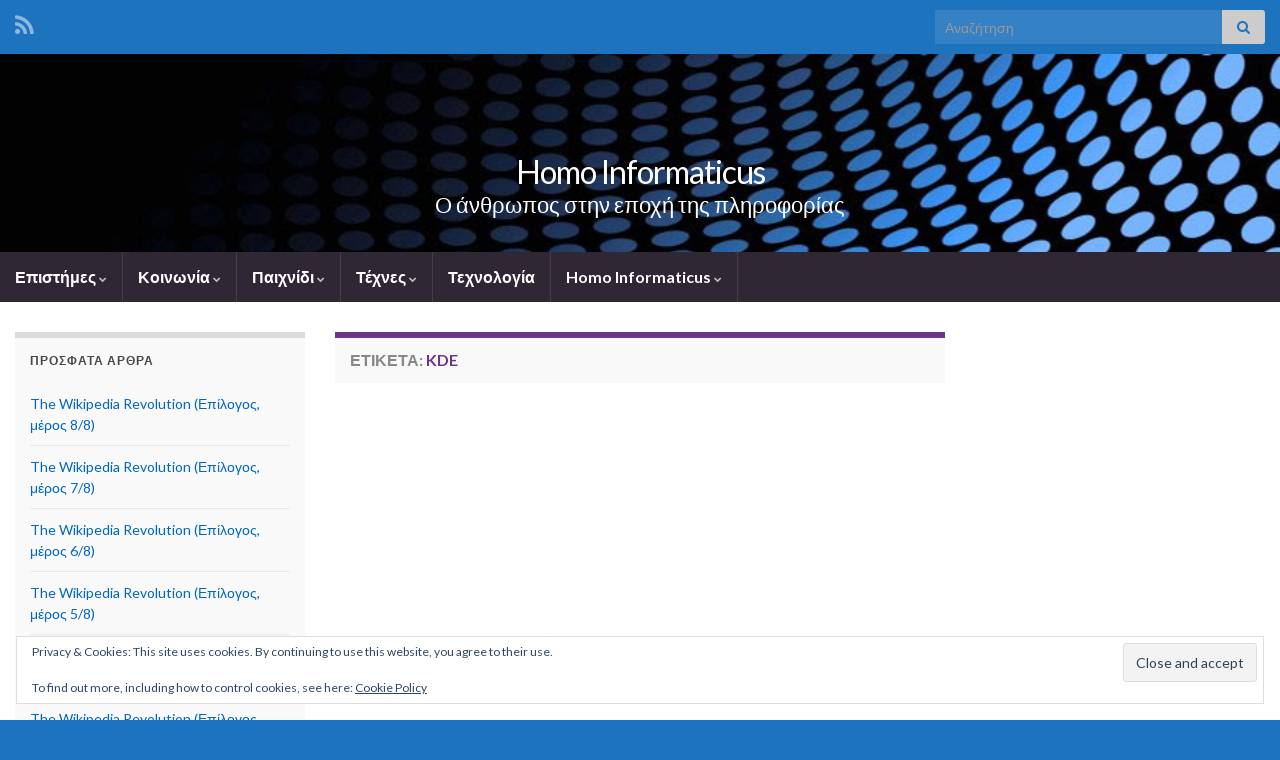

--- FILE ---
content_type: text/html; charset=UTF-8
request_url: https://homoinformaticus.eu/tag/kde/
body_size: 15678
content:
<!DOCTYPE html><!--[if IE 7]>
<html class="ie ie7" lang="el">
<![endif]-->
<!--[if IE 8]>
<html class="ie ie8" lang="el">
<![endif]-->
<!--[if !(IE 7) & !(IE 8)]><!-->
<html lang="el">
<!--<![endif]-->
    <head>
        <meta charset="UTF-8">
        <meta http-equiv="X-UA-Compatible" content="IE=edge">
        <meta name="viewport" content="width=device-width, initial-scale=1">
        <title>KDE &#8211; Homo Informaticus</title>
<meta name='robots' content='max-image-preview:large' />
<link rel='dns-prefetch' href='//secure.gravatar.com' />
<link rel='dns-prefetch' href='//stats.wp.com' />
<link rel='dns-prefetch' href='//v0.wordpress.com' />
<link rel='dns-prefetch' href='//jetpack.wordpress.com' />
<link rel='dns-prefetch' href='//s0.wp.com' />
<link rel='dns-prefetch' href='//public-api.wordpress.com' />
<link rel='dns-prefetch' href='//0.gravatar.com' />
<link rel='dns-prefetch' href='//1.gravatar.com' />
<link rel='dns-prefetch' href='//2.gravatar.com' />
<link rel='dns-prefetch' href='//widgets.wp.com' />
<link rel='preconnect' href='//c0.wp.com' />
<link rel="alternate" type="application/rss+xml" title="Ροή RSS &raquo; Homo Informaticus" href="https://homoinformaticus.eu/feed/" />
<link rel="alternate" type="application/rss+xml" title="Ροή Σχολίων &raquo; Homo Informaticus" href="https://homoinformaticus.eu/comments/feed/" />
<link rel="alternate" type="application/rss+xml" title="Ετικέτα ροής Homo Informaticus &raquo; KDE" href="https://homoinformaticus.eu/tag/kde/feed/" />
<style id='wp-img-auto-sizes-contain-inline-css' type='text/css'>
img:is([sizes=auto i],[sizes^="auto," i]){contain-intrinsic-size:3000px 1500px}
/*# sourceURL=wp-img-auto-sizes-contain-inline-css */
</style>
<style id='wp-emoji-styles-inline-css' type='text/css'>

	img.wp-smiley, img.emoji {
		display: inline !important;
		border: none !important;
		box-shadow: none !important;
		height: 1em !important;
		width: 1em !important;
		margin: 0 0.07em !important;
		vertical-align: -0.1em !important;
		background: none !important;
		padding: 0 !important;
	}
/*# sourceURL=wp-emoji-styles-inline-css */
</style>
<style id='wp-block-library-inline-css' type='text/css'>
:root{--wp-block-synced-color:#7a00df;--wp-block-synced-color--rgb:122,0,223;--wp-bound-block-color:var(--wp-block-synced-color);--wp-editor-canvas-background:#ddd;--wp-admin-theme-color:#007cba;--wp-admin-theme-color--rgb:0,124,186;--wp-admin-theme-color-darker-10:#006ba1;--wp-admin-theme-color-darker-10--rgb:0,107,160.5;--wp-admin-theme-color-darker-20:#005a87;--wp-admin-theme-color-darker-20--rgb:0,90,135;--wp-admin-border-width-focus:2px}@media (min-resolution:192dpi){:root{--wp-admin-border-width-focus:1.5px}}.wp-element-button{cursor:pointer}:root .has-very-light-gray-background-color{background-color:#eee}:root .has-very-dark-gray-background-color{background-color:#313131}:root .has-very-light-gray-color{color:#eee}:root .has-very-dark-gray-color{color:#313131}:root .has-vivid-green-cyan-to-vivid-cyan-blue-gradient-background{background:linear-gradient(135deg,#00d084,#0693e3)}:root .has-purple-crush-gradient-background{background:linear-gradient(135deg,#34e2e4,#4721fb 50%,#ab1dfe)}:root .has-hazy-dawn-gradient-background{background:linear-gradient(135deg,#faaca8,#dad0ec)}:root .has-subdued-olive-gradient-background{background:linear-gradient(135deg,#fafae1,#67a671)}:root .has-atomic-cream-gradient-background{background:linear-gradient(135deg,#fdd79a,#004a59)}:root .has-nightshade-gradient-background{background:linear-gradient(135deg,#330968,#31cdcf)}:root .has-midnight-gradient-background{background:linear-gradient(135deg,#020381,#2874fc)}:root{--wp--preset--font-size--normal:16px;--wp--preset--font-size--huge:42px}.has-regular-font-size{font-size:1em}.has-larger-font-size{font-size:2.625em}.has-normal-font-size{font-size:var(--wp--preset--font-size--normal)}.has-huge-font-size{font-size:var(--wp--preset--font-size--huge)}.has-text-align-center{text-align:center}.has-text-align-left{text-align:left}.has-text-align-right{text-align:right}.has-fit-text{white-space:nowrap!important}#end-resizable-editor-section{display:none}.aligncenter{clear:both}.items-justified-left{justify-content:flex-start}.items-justified-center{justify-content:center}.items-justified-right{justify-content:flex-end}.items-justified-space-between{justify-content:space-between}.screen-reader-text{border:0;clip-path:inset(50%);height:1px;margin:-1px;overflow:hidden;padding:0;position:absolute;width:1px;word-wrap:normal!important}.screen-reader-text:focus{background-color:#ddd;clip-path:none;color:#444;display:block;font-size:1em;height:auto;left:5px;line-height:normal;padding:15px 23px 14px;text-decoration:none;top:5px;width:auto;z-index:100000}html :where(.has-border-color){border-style:solid}html :where([style*=border-top-color]){border-top-style:solid}html :where([style*=border-right-color]){border-right-style:solid}html :where([style*=border-bottom-color]){border-bottom-style:solid}html :where([style*=border-left-color]){border-left-style:solid}html :where([style*=border-width]){border-style:solid}html :where([style*=border-top-width]){border-top-style:solid}html :where([style*=border-right-width]){border-right-style:solid}html :where([style*=border-bottom-width]){border-bottom-style:solid}html :where([style*=border-left-width]){border-left-style:solid}html :where(img[class*=wp-image-]){height:auto;max-width:100%}:where(figure){margin:0 0 1em}html :where(.is-position-sticky){--wp-admin--admin-bar--position-offset:var(--wp-admin--admin-bar--height,0px)}@media screen and (max-width:600px){html :where(.is-position-sticky){--wp-admin--admin-bar--position-offset:0px}}

/*# sourceURL=wp-block-library-inline-css */
</style><style id='global-styles-inline-css' type='text/css'>
:root{--wp--preset--aspect-ratio--square: 1;--wp--preset--aspect-ratio--4-3: 4/3;--wp--preset--aspect-ratio--3-4: 3/4;--wp--preset--aspect-ratio--3-2: 3/2;--wp--preset--aspect-ratio--2-3: 2/3;--wp--preset--aspect-ratio--16-9: 16/9;--wp--preset--aspect-ratio--9-16: 9/16;--wp--preset--color--black: #000000;--wp--preset--color--cyan-bluish-gray: #abb8c3;--wp--preset--color--white: #ffffff;--wp--preset--color--pale-pink: #f78da7;--wp--preset--color--vivid-red: #cf2e2e;--wp--preset--color--luminous-vivid-orange: #ff6900;--wp--preset--color--luminous-vivid-amber: #fcb900;--wp--preset--color--light-green-cyan: #7bdcb5;--wp--preset--color--vivid-green-cyan: #00d084;--wp--preset--color--pale-cyan-blue: #8ed1fc;--wp--preset--color--vivid-cyan-blue: #0693e3;--wp--preset--color--vivid-purple: #9b51e0;--wp--preset--gradient--vivid-cyan-blue-to-vivid-purple: linear-gradient(135deg,rgb(6,147,227) 0%,rgb(155,81,224) 100%);--wp--preset--gradient--light-green-cyan-to-vivid-green-cyan: linear-gradient(135deg,rgb(122,220,180) 0%,rgb(0,208,130) 100%);--wp--preset--gradient--luminous-vivid-amber-to-luminous-vivid-orange: linear-gradient(135deg,rgb(252,185,0) 0%,rgb(255,105,0) 100%);--wp--preset--gradient--luminous-vivid-orange-to-vivid-red: linear-gradient(135deg,rgb(255,105,0) 0%,rgb(207,46,46) 100%);--wp--preset--gradient--very-light-gray-to-cyan-bluish-gray: linear-gradient(135deg,rgb(238,238,238) 0%,rgb(169,184,195) 100%);--wp--preset--gradient--cool-to-warm-spectrum: linear-gradient(135deg,rgb(74,234,220) 0%,rgb(151,120,209) 20%,rgb(207,42,186) 40%,rgb(238,44,130) 60%,rgb(251,105,98) 80%,rgb(254,248,76) 100%);--wp--preset--gradient--blush-light-purple: linear-gradient(135deg,rgb(255,206,236) 0%,rgb(152,150,240) 100%);--wp--preset--gradient--blush-bordeaux: linear-gradient(135deg,rgb(254,205,165) 0%,rgb(254,45,45) 50%,rgb(107,0,62) 100%);--wp--preset--gradient--luminous-dusk: linear-gradient(135deg,rgb(255,203,112) 0%,rgb(199,81,192) 50%,rgb(65,88,208) 100%);--wp--preset--gradient--pale-ocean: linear-gradient(135deg,rgb(255,245,203) 0%,rgb(182,227,212) 50%,rgb(51,167,181) 100%);--wp--preset--gradient--electric-grass: linear-gradient(135deg,rgb(202,248,128) 0%,rgb(113,206,126) 100%);--wp--preset--gradient--midnight: linear-gradient(135deg,rgb(2,3,129) 0%,rgb(40,116,252) 100%);--wp--preset--font-size--small: 14px;--wp--preset--font-size--medium: 20px;--wp--preset--font-size--large: 20px;--wp--preset--font-size--x-large: 42px;--wp--preset--font-size--tiny: 10px;--wp--preset--font-size--regular: 16px;--wp--preset--font-size--larger: 26px;--wp--preset--spacing--20: 0.44rem;--wp--preset--spacing--30: 0.67rem;--wp--preset--spacing--40: 1rem;--wp--preset--spacing--50: 1.5rem;--wp--preset--spacing--60: 2.25rem;--wp--preset--spacing--70: 3.38rem;--wp--preset--spacing--80: 5.06rem;--wp--preset--shadow--natural: 6px 6px 9px rgba(0, 0, 0, 0.2);--wp--preset--shadow--deep: 12px 12px 50px rgba(0, 0, 0, 0.4);--wp--preset--shadow--sharp: 6px 6px 0px rgba(0, 0, 0, 0.2);--wp--preset--shadow--outlined: 6px 6px 0px -3px rgb(255, 255, 255), 6px 6px rgb(0, 0, 0);--wp--preset--shadow--crisp: 6px 6px 0px rgb(0, 0, 0);}:where(.is-layout-flex){gap: 0.5em;}:where(.is-layout-grid){gap: 0.5em;}body .is-layout-flex{display: flex;}.is-layout-flex{flex-wrap: wrap;align-items: center;}.is-layout-flex > :is(*, div){margin: 0;}body .is-layout-grid{display: grid;}.is-layout-grid > :is(*, div){margin: 0;}:where(.wp-block-columns.is-layout-flex){gap: 2em;}:where(.wp-block-columns.is-layout-grid){gap: 2em;}:where(.wp-block-post-template.is-layout-flex){gap: 1.25em;}:where(.wp-block-post-template.is-layout-grid){gap: 1.25em;}.has-black-color{color: var(--wp--preset--color--black) !important;}.has-cyan-bluish-gray-color{color: var(--wp--preset--color--cyan-bluish-gray) !important;}.has-white-color{color: var(--wp--preset--color--white) !important;}.has-pale-pink-color{color: var(--wp--preset--color--pale-pink) !important;}.has-vivid-red-color{color: var(--wp--preset--color--vivid-red) !important;}.has-luminous-vivid-orange-color{color: var(--wp--preset--color--luminous-vivid-orange) !important;}.has-luminous-vivid-amber-color{color: var(--wp--preset--color--luminous-vivid-amber) !important;}.has-light-green-cyan-color{color: var(--wp--preset--color--light-green-cyan) !important;}.has-vivid-green-cyan-color{color: var(--wp--preset--color--vivid-green-cyan) !important;}.has-pale-cyan-blue-color{color: var(--wp--preset--color--pale-cyan-blue) !important;}.has-vivid-cyan-blue-color{color: var(--wp--preset--color--vivid-cyan-blue) !important;}.has-vivid-purple-color{color: var(--wp--preset--color--vivid-purple) !important;}.has-black-background-color{background-color: var(--wp--preset--color--black) !important;}.has-cyan-bluish-gray-background-color{background-color: var(--wp--preset--color--cyan-bluish-gray) !important;}.has-white-background-color{background-color: var(--wp--preset--color--white) !important;}.has-pale-pink-background-color{background-color: var(--wp--preset--color--pale-pink) !important;}.has-vivid-red-background-color{background-color: var(--wp--preset--color--vivid-red) !important;}.has-luminous-vivid-orange-background-color{background-color: var(--wp--preset--color--luminous-vivid-orange) !important;}.has-luminous-vivid-amber-background-color{background-color: var(--wp--preset--color--luminous-vivid-amber) !important;}.has-light-green-cyan-background-color{background-color: var(--wp--preset--color--light-green-cyan) !important;}.has-vivid-green-cyan-background-color{background-color: var(--wp--preset--color--vivid-green-cyan) !important;}.has-pale-cyan-blue-background-color{background-color: var(--wp--preset--color--pale-cyan-blue) !important;}.has-vivid-cyan-blue-background-color{background-color: var(--wp--preset--color--vivid-cyan-blue) !important;}.has-vivid-purple-background-color{background-color: var(--wp--preset--color--vivid-purple) !important;}.has-black-border-color{border-color: var(--wp--preset--color--black) !important;}.has-cyan-bluish-gray-border-color{border-color: var(--wp--preset--color--cyan-bluish-gray) !important;}.has-white-border-color{border-color: var(--wp--preset--color--white) !important;}.has-pale-pink-border-color{border-color: var(--wp--preset--color--pale-pink) !important;}.has-vivid-red-border-color{border-color: var(--wp--preset--color--vivid-red) !important;}.has-luminous-vivid-orange-border-color{border-color: var(--wp--preset--color--luminous-vivid-orange) !important;}.has-luminous-vivid-amber-border-color{border-color: var(--wp--preset--color--luminous-vivid-amber) !important;}.has-light-green-cyan-border-color{border-color: var(--wp--preset--color--light-green-cyan) !important;}.has-vivid-green-cyan-border-color{border-color: var(--wp--preset--color--vivid-green-cyan) !important;}.has-pale-cyan-blue-border-color{border-color: var(--wp--preset--color--pale-cyan-blue) !important;}.has-vivid-cyan-blue-border-color{border-color: var(--wp--preset--color--vivid-cyan-blue) !important;}.has-vivid-purple-border-color{border-color: var(--wp--preset--color--vivid-purple) !important;}.has-vivid-cyan-blue-to-vivid-purple-gradient-background{background: var(--wp--preset--gradient--vivid-cyan-blue-to-vivid-purple) !important;}.has-light-green-cyan-to-vivid-green-cyan-gradient-background{background: var(--wp--preset--gradient--light-green-cyan-to-vivid-green-cyan) !important;}.has-luminous-vivid-amber-to-luminous-vivid-orange-gradient-background{background: var(--wp--preset--gradient--luminous-vivid-amber-to-luminous-vivid-orange) !important;}.has-luminous-vivid-orange-to-vivid-red-gradient-background{background: var(--wp--preset--gradient--luminous-vivid-orange-to-vivid-red) !important;}.has-very-light-gray-to-cyan-bluish-gray-gradient-background{background: var(--wp--preset--gradient--very-light-gray-to-cyan-bluish-gray) !important;}.has-cool-to-warm-spectrum-gradient-background{background: var(--wp--preset--gradient--cool-to-warm-spectrum) !important;}.has-blush-light-purple-gradient-background{background: var(--wp--preset--gradient--blush-light-purple) !important;}.has-blush-bordeaux-gradient-background{background: var(--wp--preset--gradient--blush-bordeaux) !important;}.has-luminous-dusk-gradient-background{background: var(--wp--preset--gradient--luminous-dusk) !important;}.has-pale-ocean-gradient-background{background: var(--wp--preset--gradient--pale-ocean) !important;}.has-electric-grass-gradient-background{background: var(--wp--preset--gradient--electric-grass) !important;}.has-midnight-gradient-background{background: var(--wp--preset--gradient--midnight) !important;}.has-small-font-size{font-size: var(--wp--preset--font-size--small) !important;}.has-medium-font-size{font-size: var(--wp--preset--font-size--medium) !important;}.has-large-font-size{font-size: var(--wp--preset--font-size--large) !important;}.has-x-large-font-size{font-size: var(--wp--preset--font-size--x-large) !important;}
/*# sourceURL=global-styles-inline-css */
</style>

<style id='classic-theme-styles-inline-css' type='text/css'>
/*! This file is auto-generated */
.wp-block-button__link{color:#fff;background-color:#32373c;border-radius:9999px;box-shadow:none;text-decoration:none;padding:calc(.667em + 2px) calc(1.333em + 2px);font-size:1.125em}.wp-block-file__button{background:#32373c;color:#fff;text-decoration:none}
/*# sourceURL=/wp-includes/css/classic-themes.min.css */
</style>
<link rel='stylesheet' id='bootstrap-css' href='https://homoinformaticus.eu/wp-content/themes/graphene/bootstrap/css/bootstrap.min.css?ver=203eb988cf7c62d5b9071c68bf8937b6' type='text/css' media='all' />
<link rel='stylesheet' id='font-awesome-css' href='https://homoinformaticus.eu/wp-content/themes/graphene/fonts/font-awesome/css/font-awesome.min.css?ver=203eb988cf7c62d5b9071c68bf8937b6' type='text/css' media='all' />
<link rel='stylesheet' id='graphene-css' href='https://homoinformaticus.eu/wp-content/themes/graphene/style.css?ver=2.9.4' type='text/css' media='screen' />
<link rel='stylesheet' id='graphene-responsive-css' href='https://homoinformaticus.eu/wp-content/themes/graphene/responsive.css?ver=2.9.4' type='text/css' media='all' />
<link rel='stylesheet' id='graphene-blocks-css' href='https://homoinformaticus.eu/wp-content/themes/graphene/blocks.css?ver=2.9.4' type='text/css' media='all' />
<link rel='stylesheet' id='jetpack_likes-css' href='https://c0.wp.com/p/jetpack/15.4/modules/likes/style.css' type='text/css' media='all' />
<link rel='stylesheet' id='jetpack-subscriptions-css' href='https://c0.wp.com/p/jetpack/15.4/_inc/build/subscriptions/subscriptions.min.css' type='text/css' media='all' />
<link rel='stylesheet' id='tablepress-default-css' href='https://homoinformaticus.eu/wp-content/plugins/tablepress/css/build/default.css?ver=3.2.6' type='text/css' media='all' />
<script type="text/javascript" src="https://c0.wp.com/c/6.9/wp-includes/js/jquery/jquery.min.js" id="jquery-core-js"></script>
<script type="text/javascript" src="https://c0.wp.com/c/6.9/wp-includes/js/jquery/jquery-migrate.min.js" id="jquery-migrate-js"></script>
<script defer type="text/javascript" src="https://homoinformaticus.eu/wp-content/themes/graphene/bootstrap/js/bootstrap.min.js?ver=2.9.4" id="bootstrap-js"></script>
<script defer type="text/javascript" src="https://homoinformaticus.eu/wp-content/themes/graphene/js/bootstrap-hover-dropdown/bootstrap-hover-dropdown.min.js?ver=2.9.4" id="bootstrap-hover-dropdown-js"></script>
<script defer type="text/javascript" src="https://homoinformaticus.eu/wp-content/themes/graphene/js/bootstrap-submenu/bootstrap-submenu.min.js?ver=2.9.4" id="bootstrap-submenu-js"></script>
<script defer type="text/javascript" src="https://homoinformaticus.eu/wp-content/themes/graphene/js/jquery.infinitescroll.min.js?ver=2.9.4" id="infinite-scroll-js"></script>
<script type="text/javascript" id="graphene-js-extra">
/* <![CDATA[ */
var grapheneJS = {"siteurl":"https://homoinformaticus.eu","ajaxurl":"https://homoinformaticus.eu/wp-admin/admin-ajax.php","templateUrl":"https://homoinformaticus.eu/wp-content/themes/graphene","isSingular":"","enableStickyMenu":"","shouldShowComments":null,"commentsOrder":"newest","sliderDisable":"","sliderInterval":"7000","infScrollBtnLbl":"\u03a6\u03cc\u03c1\u03c4\u03c9\u03c3\u03b7 \u03c0\u03b5\u03c1\u03b9\u03c3\u03c3\u03cc\u03c4\u03b5\u03c1\u03c9\u03bd","infScrollOn":"","infScrollCommentsOn":"","totalPosts":"0","postsPerPage":"10","isPageNavi":"","infScrollMsgText":"\u039b\u03ae\u03c8\u03b7 window.grapheneInfScrollItemsPerPage window.grapheneInfScrollItemsLeft \u03b1\u03bd\u03c4\u03b9\u03ba\u03b5\u03b9\u03bc\u03ad\u03bd\u03c9\u03bd \u03c0\u03bf\u03c5 \u03b1\u03c0\u03bf\u03bc\u03ad\u03bd\u03bf\u03c5\u03bd ...","infScrollMsgTextPlural":"\u03a6\u03cc\u03c1\u03c4\u03c9\u03c3\u03b7 window.grapheneInfScrollItemsPerPage \u03b1\u03c0\u03cc window.grapheneInfScrollItemsLeft \u03b1\u03bd\u03c4\u03b9\u03ba\u03b5\u03af\u03bc\u03b5\u03bd\u03b1 \u03c0\u03bf\u03c5 \u03b1\u03c0\u03bf\u03bc\u03ad\u03bd\u03bf\u03c5\u03bd ...","infScrollFinishedText":"\u038c\u03bb\u03b1 \u03c6\u03bf\u03c1\u03c4\u03ce\u03b8\u03b7\u03ba\u03b1\u03bd!","commentsPerPage":"50","totalComments":null,"infScrollCommentsMsg":"\u03a6\u03cc\u03c1\u03c4\u03c9\u03c3\u03b7 window.grapheneInfScrollCommentsPerPage \u03b1\u03c0\u03cc window.grapheneInfScrollCommentsLeft \u03c3\u03c7\u03cc\u03bb\u03b9\u03bf \u03c0\u03bf\u03c5 \u03b1\u03c0\u03bf\u03bc\u03ad\u03bd\u03b5\u03b9 ...","infScrollCommentsMsgPlural":"\u03a6\u03cc\u03c1\u03c4\u03c9\u03c3\u03b7 window.grapheneInfScrollCommentsPerPage \u03b1\u03c0\u03cc window.grapheneInfScrollCommentsLeft \u03c3\u03c7\u03cc\u03bb\u03b9\u03b1 \u03c0\u03bf\u03c5 \u03b1\u03c0\u03bf\u03bc\u03ad\u03bd\u03bf\u03c5\u03bd ...","infScrollCommentsFinishedMsg":"\u038c\u03bb\u03b1 \u03c4\u03b1 \u03c3\u03c7\u03cc\u03bb\u03b9\u03b1 \u03c6\u03bf\u03c1\u03c4\u03ce\u03b8\u03b7\u03ba\u03b1\u03bd!","disableLiveSearch":"1","txtNoResult":"\u0394\u03b5\u03bd \u03b2\u03c1\u03ad\u03b8\u03b7\u03ba\u03b5 \u03ba\u03b1\u03bd\u03ad\u03bd\u03b1 \u03b1\u03c0\u03bf\u03c4\u03ad\u03bb\u03b5\u03c3\u03bc\u03b1.","isMasonry":""};
//# sourceURL=graphene-js-extra
/* ]]> */
</script>
<script defer type="text/javascript" src="https://homoinformaticus.eu/wp-content/themes/graphene/js/graphene.js?ver=2.9.4" id="graphene-js"></script>
<link rel="https://api.w.org/" href="https://homoinformaticus.eu/wp-json/" /><link rel="alternate" title="JSON" type="application/json" href="https://homoinformaticus.eu/wp-json/wp/v2/tags/1635" /><link rel="EditURI" type="application/rsd+xml" title="RSD" href="https://homoinformaticus.eu/xmlrpc.php?rsd" />

	<style>img#wpstats{display:none}</style>
				<script>
		   WebFontConfig = {
		      google: { 
		      	families: ["Lato:400,400i,700,700i&display=swap"]		      }
		   };

		   (function(d) {
		      var wf = d.createElement('script'), s = d.scripts[0];
		      wf.src = 'https://ajax.googleapis.com/ajax/libs/webfont/1.6.26/webfont.js';
		      wf.async = true;
		      s.parentNode.insertBefore(wf, s);
		   })(document);
		</script>
	<style type="text/css">
.top-bar{background-color:#1e73be} .top-bar .searchform .btn-default, .top-bar #top_search .searchform .btn-default{color:#1e73be}a, .post .date .day, .pagination>li>a, .pagination>li>a:hover, .pagination>li>span, #comments > h4.current a, #comments > h4.current a .fa, .post-nav-top p, .post-nav-top a, .autocomplete-suggestions strong {color: #0066bf}a:focus, a:hover, .post-nav-top a:hover {color: #3c99c1}.btn, .btn:focus, .btn:hover, .btn a, .Button, .colour-preview .button, input[type="submit"], button[type="submit"], #commentform #submit, .wpsc_buy_button, #back-to-top, .wp-block-button .wp-block-button__link:not(.has-background) {background: #2e2968; color: #ffffff} .wp-block-button.is-style-outline .wp-block-button__link {background:transparent; border-color: #2e2968}.btn.btn-outline, .btn.btn-outline:hover {color: #2e2968;border-color: #2e2968}.label-primary, .pagination>.active>a, .pagination>.active>a:focus, .pagination>.active>a:hover, .pagination>.active>span, .pagination>.active>span:focus, .pagination>.active>span:hover, .list-group-item.parent, .list-group-item.parent:focus, .list-group-item.parent:hover {background: #363268; border-color: #363268; color: #ffffff}#footer, .graphene-footer{background-color:#1e73be;color:#bcb4c1}.carousel, .carousel .item{height:400px}@media (max-width: 991px) {.carousel, .carousel .item{height:250px}}#header{max-height:198px}@media (min-width: 1200px) {.container {width:1280px}}
</style>
<style type="text/css">.recentcomments a{display:inline !important;padding:0 !important;margin:0 !important;}</style><style type="text/css" id="custom-background-css">
body.custom-background { background-color: #1e73be; background-image: url("https://homoinformaticus.eu/wp-content/uploads/2016/02/cropped-bgHomoInformaticusBinary1.jpg"); background-position: left top; background-size: contain; background-repeat: repeat; background-attachment: scroll; }
</style>
	
<!-- Jetpack Open Graph Tags -->
<meta property="og:type" content="website" />
<meta property="og:title" content="KDE &#8211; Homo Informaticus" />
<meta property="og:url" content="https://homoinformaticus.eu/tag/kde/" />
<meta property="og:site_name" content="Homo Informaticus" />
<meta property="og:image" content="https://homoinformaticus.eu/wp-content/uploads/2016/02/cropped-bgDigital2.jpg" />
<meta property="og:image:width" content="512" />
<meta property="og:image:height" content="512" />
<meta property="og:image:alt" content="" />
<meta property="og:locale" content="el_GR" />

<!-- End Jetpack Open Graph Tags -->
<link rel="icon" href="https://homoinformaticus.eu/wp-content/uploads/2016/02/cropped-bgDigital2-32x32.jpg" sizes="32x32" />
<link rel="icon" href="https://homoinformaticus.eu/wp-content/uploads/2016/02/cropped-bgDigital2-192x192.jpg" sizes="192x192" />
<link rel="apple-touch-icon" href="https://homoinformaticus.eu/wp-content/uploads/2016/02/cropped-bgDigital2-180x180.jpg" />
<meta name="msapplication-TileImage" content="https://homoinformaticus.eu/wp-content/uploads/2016/02/cropped-bgDigital2-270x270.jpg" />
    <!-- BEGIN Google Analytics script -->
    	    <!-- END Google Analytics script -->
        <link rel='stylesheet' id='eu-cookie-law-style-css' href='https://c0.wp.com/p/jetpack/15.4/modules/widgets/eu-cookie-law/style.css' type='text/css' media='all' />
</head>
    <body class="archive tag tag-kde tag-1635 custom-background wp-embed-responsive wp-theme-graphene layout-boxed three_col_center three-columns">
        
        <div class="container boxed-wrapper">
            
                            <div id="top-bar" class="row clearfix top-bar ">
                    
                                                    
                            <div class="col-md-12 top-bar-items">
                                
                                                                                                    	<ul class="social-profiles">
							
			            <li class="social-profile social-profile-rss">
			            	<a href="https://homoinformaticus.eu/feed/" title="Subscribe to Homo Informaticus&#039;s RSS feed" id="social-id-1" class="mysocial social-rss">
			            				                            <i class="fa fa-rss"></i>
		                        			            	</a>
			            </li>
		            
		    	    </ul>
                                    
                                                                    <button type="button" class="search-toggle navbar-toggle collapsed" data-toggle="collapse" data-target="#top_search">
                                        <span class="sr-only">Εναλλαγή φόρμας αναζήτησης</span>
                                        <i class="fa fa-search-plus"></i>
                                    </button>

                                    <div id="top_search" class="top-search-form">
                                        <form class="searchform" method="get" action="https://homoinformaticus.eu">
	<div class="input-group">
		<div class="form-group live-search-input">
			<label for="s" class="screen-reader-text">Search for:</label>
		    <input type="text" id="s" name="s" class="form-control" placeholder="Αναζήτηση">
		    		</div>
	    <span class="input-group-btn">
	    	<button class="btn btn-default" type="submit"><i class="fa fa-search"></i></button>
	    </span>
    </div>
    </form>                                                                            </div>
                                
                                                            </div>

                        
                                    </div>
            

            <div id="header" class="row">

                <img src="https://homoinformaticus.eu/wp-content/themes/graphene/images/headers/techno.jpg" alt="Homo Informaticus" title="Homo Informaticus" width="960" height="198" />                
                                                                </div>


                        <nav class="navbar row navbar-inverse">

                <div class="navbar-header align-center">
                		                    <button type="button" class="navbar-toggle collapsed" data-toggle="collapse" data-target="#header-menu-wrap, #secondary-menu-wrap">
	                        <span class="sr-only">Εναλλαγή πλοήγησης</span>
	                        <span class="icon-bar"></span>
	                        <span class="icon-bar"></span>
	                        <span class="icon-bar"></span>
	                    </button>
                	                    
                    
                                            <p class="header_title">
                            <a href="https://homoinformaticus.eu" title="Επιστροφή στην πρώτη σελίδα">                                Homo Informaticus                            </a>                        </p>
                    
                                                    <p class="header_desc">Ο άνθρωπος στην εποχή της πληροφορίας</p>
                                            
                                    </div>

                                    <div class="collapse navbar-collapse" id="header-menu-wrap">

            			<ul id="header-menu" class="nav navbar-nav flip"><li id="menu-item-3860" class="menu-item menu-item-type-taxonomy menu-item-object-category menu-item-has-children menu-item-3860"><a href="https://homoinformaticus.eu/category/sciences/" class="dropdown-toggle" data-toggle="dropdown" data-submenu="1" data-depth="10" data-hover="dropdown" data-delay="0">Επιστήμες <i class="fa fa-chevron-down"></i></a>
<ul class="dropdown-menu">
	<li id="menu-item-95" class="menu-item menu-item-type-taxonomy menu-item-object-category menu-item-95"><a href="https://homoinformaticus.eu/category/sciences/astronomy-space/" class="has-desc">Αστρονομία &amp; Διαστημική <span class="desc">Άρθρα αστρονομικού ενδιαφέροντος</span></a></li>
	<li id="menu-item-229" class="menu-item menu-item-type-taxonomy menu-item-object-category menu-item-has-children menu-item-229 dropdown-submenu"><a href="https://homoinformaticus.eu/category/sciences/cs-inf/" class="has-desc">Πληροφορική &amp; Επιστήμη Υπολογιστών <i class="fa fa-chevron-right"></i></a>
	<ul class="dropdown-menu">
		<li id="menu-item-569" class="menu-item menu-item-type-taxonomy menu-item-object-category menu-item-has-children menu-item-569 dropdown-submenu"><a href="https://homoinformaticus.eu/category/sciences/cs-inf/opendata/" class="has-desc">Ανοικτά δεδομένα <i class="fa fa-chevron-right"></i> <span class="desc">Άρθρα για τα ανοικτά δεδομένα.</span></a>
		<ul class="dropdown-menu">
			<li id="menu-item-570" class="menu-item menu-item-type-taxonomy menu-item-object-category menu-item-570"><a href="https://homoinformaticus.eu/category/sciences/cs-inf/opendata/wikis/" class="has-desc">wikis <span class="desc">Άρθρα για συνεργατικά wikis</span></a></li>
		</ul>
</li>
		<li id="menu-item-1760" class="menu-item menu-item-type-taxonomy menu-item-object-category menu-item-has-children menu-item-1760 dropdown-submenu"><a href="https://homoinformaticus.eu/category/sciences/cs-inf/openhardware/" class="has-desc">Ανοικτό Υλικό <i class="fa fa-chevron-right"></i> <span class="desc">Άρθρα σχετικά με πλατφόρμες ανοικτού υλικού</span></a>
		<ul class="dropdown-menu">
			<li id="menu-item-7202" class="menu-item menu-item-type-taxonomy menu-item-object-category menu-item-7202"><a href="https://homoinformaticus.eu/category/sciences/cs-inf/openhardware/arduino/">Arduino</a></li>
			<li id="menu-item-7204" class="menu-item menu-item-type-taxonomy menu-item-object-category menu-item-7204"><a href="https://homoinformaticus.eu/category/sciences/cs-inf/openhardware/raspberry-pi/">Raspberry Pi</a></li>
		</ul>
</li>
		<li id="menu-item-1127" class="menu-item menu-item-type-taxonomy menu-item-object-category menu-item-has-children menu-item-1127 dropdown-submenu"><a href="https://homoinformaticus.eu/category/sciences/cs-inf/programminglanguages/" class="has-desc">Γλώσσες Προγραμματισμού <i class="fa fa-chevron-right"></i> <span class="desc">Άρθρα για συγκεκριμένες γλώσσες προγραμματισμού</span></a>
		<ul class="dropdown-menu">
			<li id="menu-item-7185" class="menu-item menu-item-type-taxonomy menu-item-object-category menu-item-7185"><a href="https://homoinformaticus.eu/category/sciences/cs-inf/programminglanguages/c-programminglanguages-cs-inf/">C</a></li>
			<li id="menu-item-2373" class="menu-item menu-item-type-taxonomy menu-item-object-category menu-item-2373"><a href="https://homoinformaticus.eu/category/sciences/cs-inf/programminglanguages/c/">C++</a></li>
			<li id="menu-item-7193" class="menu-item menu-item-type-taxonomy menu-item-object-category menu-item-7193"><a href="https://homoinformaticus.eu/category/sciences/cs-inf/programminglanguages/javascript/">Javascript</a></li>
			<li id="menu-item-2426" class="menu-item menu-item-type-taxonomy menu-item-object-category menu-item-2426"><a href="https://homoinformaticus.eu/category/sciences/cs-inf/programminglanguages/python/">Python</a></li>
			<li id="menu-item-1128" class="menu-item menu-item-type-taxonomy menu-item-object-category menu-item-has-children menu-item-1128 dropdown-submenu"><a href="https://homoinformaticus.eu/category/sciences/cs-inf/programminglanguages/scratch/" class="has-desc">Scratch <i class="fa fa-chevron-right"></i> <span class="desc">Άρθρα για το Scratch</span></a>
			<ul class="dropdown-menu">
				<li id="menu-item-2345" class="menu-item menu-item-type-post_type menu-item-object-page menu-item-2345"><a href="https://homoinformaticus.eu/scratch-projects/">Scratch Projects</a></li>
			</ul>
</li>
		</ul>
</li>
	</ul>
</li>
</ul>
</li>
<li id="menu-item-3861" class="menu-item menu-item-type-taxonomy menu-item-object-category menu-item-has-children menu-item-3861"><a href="https://homoinformaticus.eu/category/society/" class="dropdown-toggle" data-toggle="dropdown" data-submenu="1" data-depth="10" data-hover="dropdown" data-delay="0">Κοινωνία <i class="fa fa-chevron-down"></i></a>
<ul class="dropdown-menu">
	<li id="menu-item-3134" class="menu-item menu-item-type-taxonomy menu-item-object-category menu-item-has-children menu-item-3134 dropdown-submenu"><a href="https://homoinformaticus.eu/category/society/education/" class="has-desc">Εκπαίδευση &amp; Παιδεία <i class="fa fa-chevron-right"></i> <span class="desc">Άρθρα σχετικά με την εκπαίδευση και την παιδεία.</span></a>
	<ul class="dropdown-menu">
		<li id="menu-item-9914" class="menu-item menu-item-type-post_type menu-item-object-page menu-item-9914"><a href="https://homoinformaticus.eu/%ce%b1%cf%80%ce%bf%ce%b8%ce%b5%cf%84%ce%ae%cf%81%ce%b9%ce%bf-hello-world/">Αποθετήριο Hello World</a></li>
	</ul>
</li>
	<li id="menu-item-286" class="menu-item menu-item-type-taxonomy menu-item-object-category menu-item-286"><a href="https://homoinformaticus.eu/category/society/media/" class="has-desc">Μέσα ενημέρωσης <span class="desc">Άρθρα για τα Media</span></a></li>
</ul>
</li>
<li id="menu-item-3862" class="menu-item menu-item-type-taxonomy menu-item-object-category menu-item-has-children menu-item-3862"><a href="https://homoinformaticus.eu/category/gaming/" class="dropdown-toggle" data-toggle="dropdown" data-submenu="1" data-depth="10" data-hover="dropdown" data-delay="0">Παιχνίδι <i class="fa fa-chevron-down"></i></a>
<ul class="dropdown-menu">
	<li id="menu-item-1551" class="menu-item menu-item-type-taxonomy menu-item-object-category menu-item-1551"><a href="https://homoinformaticus.eu/category/gaming/boardgames/" class="has-desc">Επιτραπέζια παιχνίδια <span class="desc">Άρθρα, νέα και υλικό για επιτραπέζια παιχνίδια</span></a></li>
	<li id="menu-item-420" class="menu-item menu-item-type-taxonomy menu-item-object-category menu-item-has-children menu-item-420 dropdown-submenu"><a href="https://homoinformaticus.eu/category/gaming/computergames/" class="has-desc">Ηλεκτρονικά παιχνίδια <i class="fa fa-chevron-right"></i> <span class="desc">Ηλεκτρονικά παιχνίδια</span></a>
	<ul class="dropdown-menu">
		<li id="menu-item-1983" class="menu-item menu-item-type-post_type menu-item-object-page menu-item-1983"><a href="https://homoinformaticus.eu/%ce%b1%cf%80%ce%bf%ce%b8%ce%b5%cf%84%ce%ae%cf%81%ce%b9%ce%bf-%ce%b5%ce%ba%cf%80%ce%b1%ce%b9%ce%b4%ce%b5%cf%85%cf%84%ce%b9%ce%ba%cf%8e%ce%bd-%ce%b2%ce%b9%ce%bd%cf%84%ce%b5%ce%bf%cf%80%ce%b1%ce%b9%cf%87/">Αποθετήριο εκπαιδευτικών βιντεοπαιχνιδιών</a></li>
		<li id="menu-item-9835" class="menu-item menu-item-type-post_type menu-item-object-page menu-item-9835"><a href="https://homoinformaticus.eu/%ce%b1%cf%80%ce%bf%ce%b8%ce%b5%cf%84%ce%ae%cf%81%ce%b9%ce%bf-wireframe-magazine/">Αποθετήριο Wireframe Magazine</a></li>
	</ul>
</li>
	<li id="menu-item-1761" class="menu-item menu-item-type-taxonomy menu-item-object-category menu-item-1761"><a href="https://homoinformaticus.eu/category/gaming/rpg/" class="has-desc">Παιχνίδια ρόλων <span class="desc">Άρθρα για παιχνίδια ρόλων</span></a></li>
	<li id="menu-item-2049" class="menu-item menu-item-type-taxonomy menu-item-object-category menu-item-2049"><a href="https://homoinformaticus.eu/category/gaming/wargames/" class="has-desc">Πολεμικά παίγνια <span class="desc">Πολεμικά παιχνίδια στρατηγικής και με μινιατούρες</span></a></li>
</ul>
</li>
<li id="menu-item-3863" class="menu-item menu-item-type-taxonomy menu-item-object-category menu-item-has-children menu-item-3863"><a href="https://homoinformaticus.eu/category/arts/" class="dropdown-toggle" data-toggle="dropdown" data-submenu="1" data-depth="10" data-hover="dropdown" data-delay="0">Τέχνες <i class="fa fa-chevron-down"></i></a>
<ul class="dropdown-menu">
	<li id="menu-item-371" class="menu-item menu-item-type-taxonomy menu-item-object-category menu-item-has-children menu-item-371 dropdown-submenu"><a href="https://homoinformaticus.eu/category/arts/cinema/" class="has-desc">Κινηματογράφος <i class="fa fa-chevron-right"></i> <span class="desc">Άρθρα σχετικά με τον 7η τέχνη</span></a>
	<ul class="dropdown-menu">
		<li id="menu-item-9819" class="menu-item menu-item-type-post_type menu-item-object-page menu-item-9819"><a href="https://homoinformaticus.eu/%ce%b1%cf%80%ce%bf%ce%b8%ce%b5%cf%84%ce%ae%cf%81%ce%b9%ce%bf-%cf%84%ce%b1%ce%b9%ce%bd%ce%b9%cf%8e%ce%bd-%ce%bc%ce%b5-%ce%b8%ce%ad%ce%bc%ce%b1-%cf%84%ce%b7%ce%bd-%cf%80%ce%bb%ce%b7%cf%81%ce%bf%cf%86/">Αποθετήριο ταινιών με θέμα την Πληροφορική και τις Νέες Τεχνολογίες</a></li>
	</ul>
</li>
	<li id="menu-item-146" class="menu-item menu-item-type-taxonomy menu-item-object-category menu-item-has-children menu-item-146 dropdown-submenu"><a href="https://homoinformaticus.eu/category/arts/literature/" class="has-desc">Λογοτεχνία <i class="fa fa-chevron-right"></i> <span class="desc">Άρθρα και υλικό λογοτεχνικού ενδιαφέροντος</span></a>
	<ul class="dropdown-menu">
		<li id="menu-item-1208" class="menu-item menu-item-type-taxonomy menu-item-object-category menu-item-has-children menu-item-1208 dropdown-submenu"><a href="https://homoinformaticus.eu/category/arts/literature/shortstories/" class="has-desc">Διηγήματα <i class="fa fa-chevron-right"></i> <span class="desc">Διηγήματα του ιδίου</span></a>
		<ul class="dropdown-menu">
			<li id="menu-item-10438" class="menu-item menu-item-type-taxonomy menu-item-object-category menu-item-10438"><a href="https://homoinformaticus.eu/category/arts/literature/shortstories/%ce%b2%ce%b9%ce%bd%ce%b9%ce%ad%cf%84%ce%b5%cf%82/">Βινιέτες</a></li>
		</ul>
</li>
		<li id="menu-item-7222" class="menu-item menu-item-type-taxonomy menu-item-object-category menu-item-7222"><a href="https://homoinformaticus.eu/category/arts/literature/%ce%bc%ce%b5%cf%84%ce%ac%cf%86%cf%81%ce%b1%cf%83%ce%b7/">Μετάφραση</a></li>
		<li id="menu-item-7223" class="menu-item menu-item-type-taxonomy menu-item-object-category menu-item-7223"><a href="https://homoinformaticus.eu/category/arts/literature/%cf%80%ce%bf%ce%af%ce%b7%cf%83%ce%b7/">Ποίηση</a></li>
		<li id="menu-item-147" class="menu-item menu-item-type-taxonomy menu-item-object-category menu-item-has-children menu-item-147 dropdown-submenu"><a href="https://homoinformaticus.eu/category/arts/literature/critiqueandpresentation/" class="has-desc">Κριτική/Παρουσίαση <i class="fa fa-chevron-right"></i></a>
		<ul class="dropdown-menu">
			<li id="menu-item-242" class="menu-item menu-item-type-post_type menu-item-object-page menu-item-242"><a href="https://homoinformaticus.eu/%ce%b1%cf%80%ce%bf%ce%b8%ce%b5%cf%84%ce%ae%cf%81%ce%b9%ce%bf-%ce%b2%ce%b9%ce%b2%ce%bb%ce%b9%ce%bf%ce%ba%cf%81%ce%b9%cf%84%ce%b9%ce%ba%cf%8e%ce%bd-%ce%ba%ce%b1%ce%b9-%cf%80%ce%b1%cf%81%ce%bf%cf%85/">Αποθετήριο βιβλιοκριτικών και παρουσιάσεων</a></li>
		</ul>
</li>
	</ul>
</li>
</ul>
</li>
<li id="menu-item-3864" class="menu-item menu-item-type-taxonomy menu-item-object-category menu-item-3864"><a href="https://homoinformaticus.eu/category/tech/">Τεχνολογία</a></li>
<li id="menu-item-2576" class="menu-item menu-item-type-post_type menu-item-object-page menu-item-has-children menu-item-2576"><a href="https://homoinformaticus.eu/%cf%83%cf%87%ce%b5%cf%84%ce%b9%ce%ba%ce%ac-%ce%bc%ce%b5-%cf%84%ce%bf-homo-informaticus/" class="dropdown-toggle" data-toggle="dropdown" data-submenu="1" data-depth="10" data-hover="dropdown" data-delay="0">Homo Informaticus <i class="fa fa-chevron-down"></i></a>
<ul class="dropdown-menu">
	<li id="menu-item-2582" class="menu-item menu-item-type-post_type menu-item-object-page menu-item-2582"><a href="https://homoinformaticus.eu/%cf%83%cf%87%ce%b5%cf%84%ce%b9%ce%ba%ce%ac-%ce%bc%ce%b5-%cf%84%ce%bf-homo-informaticus/%ce%b4%ce%b9%ce%b7%ce%b3%ce%ae%ce%bc%ce%b1%cf%84%ce%b1/">Διηγήματα</a></li>
	<li id="menu-item-2596" class="menu-item menu-item-type-post_type menu-item-object-page menu-item-2596"><a href="https://homoinformaticus.eu/%cf%83%cf%87%ce%b5%cf%84%ce%b9%ce%ba%ce%ac-%ce%bc%ce%b5-%cf%84%ce%bf-homo-informaticus/%cf%81%ce%b1%ce%b4%ce%b9%ce%bf%cf%86%cf%89%ce%bd%ce%b9%ce%ba%ce%ad%cf%82-%cf%83%cf%85%ce%bc%cf%80%ce%b1%cf%81%ce%b1%ce%b3%cf%89%ce%b3%ce%ad%cf%82-%cf%83%cf%84%ce%bf%ce%bd-european-school-radio/">Ραδιοφωνικές συμπαραγωγές στον ESR</a></li>
	<li id="menu-item-2611" class="menu-item menu-item-type-post_type menu-item-object-page menu-item-2611"><a href="https://homoinformaticus.eu/%ce%b5%cf%80%ce%b9%ce%ba%ce%bf%ce%b9%ce%bd%cf%89%ce%bd%ce%af%ce%b1/">Επικοινωνία</a></li>
</ul>
</li>
</ul>                        
            			                        
                                            </div>
                
                                    
                            </nav>

            
            <div id="content" class="clearfix hfeed row">
                
                    
                                        
                    <div id="content-main" class="clearfix content-main col-md-6 col-md-push-3">
                    
    <h1 class="page-title archive-title">
        Ετικέτα: <span>KDE</span>    </h1>
    
        
    <div class="entries-wrapper">
        </div>
    
    
  

                </div><!-- #content-main -->
        
            
<div id="sidebar2" class="sidebar sidebar-left widget-area col-md-3 col-md-pull-6">

	
    
		<div id="recent-posts-2" class="sidebar-wrap widget_recent_entries">
		<h2 class="widget-title">Πρόσφατα άρθρα</h2>
		<ul>
											<li>
					<a href="https://homoinformaticus.eu/the-wikipedia-revolution-%ce%b5%cf%80%ce%af%ce%bb%ce%bf%ce%b3%ce%bf%cf%82-%ce%bc%ce%ad%cf%81%ce%bf%cf%82-8-8/">The Wikipedia Revolution (Επίλογος, μέρος 8/8)</a>
									</li>
											<li>
					<a href="https://homoinformaticus.eu/the-wikipedia-revolution-%ce%b5%cf%80%ce%af%ce%bb%ce%bf%ce%b3%ce%bf%cf%82-%ce%bc%ce%ad%cf%81%ce%bf%cf%82-7-8/">The Wikipedia Revolution (Επίλογος, μέρος 7/8)</a>
									</li>
											<li>
					<a href="https://homoinformaticus.eu/the-wikipedia-revolution-%ce%b5%cf%80%ce%af%ce%bb%ce%bf%ce%b3%ce%bf%cf%82-%ce%bc%ce%ad%cf%81%ce%bf%cf%82-6-8/">The Wikipedia Revolution (Επίλογος, μέρος 6/8)</a>
									</li>
											<li>
					<a href="https://homoinformaticus.eu/the-wikipedia-revolution-%ce%b5%cf%80%ce%af%ce%bb%ce%bf%ce%b3%ce%bf%cf%82-%ce%bc%ce%ad%cf%81%ce%bf%cf%82-5-8/">The Wikipedia Revolution (Επίλογος, μέρος 5/8)</a>
									</li>
											<li>
					<a href="https://homoinformaticus.eu/the-wikipedia-revolution-%ce%b5%cf%80%ce%af%ce%bb%ce%bf%ce%b3%ce%bf%cf%82-%ce%bc%ce%ad%cf%81%ce%bf%cf%82-4-8/">The Wikipedia Revolution (Επίλογος, μέρος 4/8)</a>
									</li>
											<li>
					<a href="https://homoinformaticus.eu/the-wikipedia-revolution-%ce%b5%cf%80%ce%af%ce%bb%ce%bf%ce%b3%ce%bf%cf%82-%ce%bc%ce%ad%cf%81%ce%bf%cf%82-3-8/">The Wikipedia Revolution (Επίλογος, μέρος 3/8)</a>
									</li>
											<li>
					<a href="https://homoinformaticus.eu/the-wikipedia-revolution-%ce%b5%cf%80%ce%af%ce%bb%ce%bf%ce%b3%ce%bf%cf%82-%ce%bc%ce%ad%cf%81%ce%bf%cf%82-2-8/">The Wikipedia Revolution (Επίλογος, μέρος 2/8)</a>
									</li>
					</ul>

		</div><div id="tag_cloud-2" class="sidebar-wrap widget_tag_cloud"><h2 class="widget-title">Δημοφιλέστερα θέματα</h2><div class="tagcloud"><a href="https://homoinformaticus.eu/tag/net/" class="tag-cloud-link tag-link-149 tag-link-position-1" style="font-size: 8.98pt;" aria-label=".net (6 στοιχεία)">.net</a>
<a href="https://homoinformaticus.eu/tag/ai/" class="tag-cloud-link tag-link-1235 tag-link-position-2" style="font-size: 12.2pt;" aria-label="AI (11 στοιχεία)">AI</a>
<a href="https://homoinformaticus.eu/tag/andrew-lih/" class="tag-cloud-link tag-link-2548 tag-link-position-3" style="font-size: 10.38pt;" aria-label="Andrew Lih (8 στοιχεία)">Andrew Lih</a>
<a href="https://homoinformaticus.eu/tag/android/" class="tag-cloud-link tag-link-384 tag-link-position-4" style="font-size: 8pt;" aria-label="Android (5 στοιχεία)">Android</a>
<a href="https://homoinformaticus.eu/tag/arduino/" class="tag-cloud-link tag-link-173 tag-link-position-5" style="font-size: 14.72pt;" aria-label="Arduino (17 στοιχεία)">Arduino</a>
<a href="https://homoinformaticus.eu/tag/astropi/" class="tag-cloud-link tag-link-561 tag-link-position-6" style="font-size: 8pt;" aria-label="AstroPi (5 στοιχεία)">AstroPi</a>
<a href="https://homoinformaticus.eu/tag/azure/" class="tag-cloud-link tag-link-260 tag-link-position-7" style="font-size: 8.98pt;" aria-label="Azure (6 στοιχεία)">Azure</a>
<a href="https://homoinformaticus.eu/tag/c/" class="tag-cloud-link tag-link-493 tag-link-position-8" style="font-size: 15.28pt;" aria-label="C (19 στοιχεία)">C</a>
<a href="https://homoinformaticus.eu/tag/commodore-64/" class="tag-cloud-link tag-link-1363 tag-link-position-9" style="font-size: 8.98pt;" aria-label="Commodore 64 (6 στοιχεία)">Commodore 64</a>
<a href="https://homoinformaticus.eu/tag/docker/" class="tag-cloud-link tag-link-251 tag-link-position-10" style="font-size: 9.68pt;" aria-label="Docker (7 στοιχεία)">Docker</a>
<a href="https://homoinformaticus.eu/tag/gamification/" class="tag-cloud-link tag-link-642 tag-link-position-11" style="font-size: 9.68pt;" aria-label="Gamification (7 στοιχεία)">Gamification</a>
<a href="https://homoinformaticus.eu/tag/git/" class="tag-cloud-link tag-link-546 tag-link-position-12" style="font-size: 8pt;" aria-label="Git (5 στοιχεία)">Git</a>
<a href="https://homoinformaticus.eu/tag/github/" class="tag-cloud-link tag-link-308 tag-link-position-13" style="font-size: 8.98pt;" aria-label="GitHub (6 στοιχεία)">GitHub</a>
<a href="https://homoinformaticus.eu/tag/gtk/" class="tag-cloud-link tag-link-1798 tag-link-position-14" style="font-size: 11.08pt;" aria-label="GTK (9 στοιχεία)">GTK</a>
<a href="https://homoinformaticus.eu/tag/hack-slash/" class="tag-cloud-link tag-link-2208 tag-link-position-15" style="font-size: 9.68pt;" aria-label="Hack &amp; Slash (7 στοιχεία)">Hack &amp; Slash</a>
<a href="https://homoinformaticus.eu/tag/hackspace/" class="tag-cloud-link tag-link-1009 tag-link-position-16" style="font-size: 8.98pt;" aria-label="HackSpace (6 στοιχεία)">HackSpace</a>
<a href="https://homoinformaticus.eu/tag/hour-of-code/" class="tag-cloud-link tag-link-564 tag-link-position-17" style="font-size: 11.08pt;" aria-label="Hour of Code (9 στοιχεία)">Hour of Code</a>
<a href="https://homoinformaticus.eu/tag/interactive-fiction/" class="tag-cloud-link tag-link-511 tag-link-position-18" style="font-size: 11.08pt;" aria-label="Interactive Fiction (9 στοιχεία)">Interactive Fiction</a>
<a href="https://homoinformaticus.eu/tag/ios/" class="tag-cloud-link tag-link-187 tag-link-position-19" style="font-size: 8pt;" aria-label="iOS (5 στοιχεία)">iOS</a>
<a href="https://homoinformaticus.eu/tag/iot/" class="tag-cloud-link tag-link-734 tag-link-position-20" style="font-size: 10.38pt;" aria-label="IoT (8 στοιχεία)">IoT</a>
<a href="https://homoinformaticus.eu/tag/java/" class="tag-cloud-link tag-link-296 tag-link-position-21" style="font-size: 8pt;" aria-label="Java (5 στοιχεία)">Java</a>
<a href="https://homoinformaticus.eu/tag/logo/" class="tag-cloud-link tag-link-136 tag-link-position-22" style="font-size: 8pt;" aria-label="Logo (5 στοιχεία)">Logo</a>
<a href="https://homoinformaticus.eu/tag/machine-learning/" class="tag-cloud-link tag-link-991 tag-link-position-23" style="font-size: 12.2pt;" aria-label="Machine Learning (11 στοιχεία)">Machine Learning</a>
<a href="https://homoinformaticus.eu/tag/magpi/" class="tag-cloud-link tag-link-491 tag-link-position-24" style="font-size: 14.3pt;" aria-label="MagPi (16 στοιχεία)">MagPi</a>
<a href="https://homoinformaticus.eu/tag/microworlds-pro/" class="tag-cloud-link tag-link-7 tag-link-position-25" style="font-size: 13.18pt;" aria-label="Microworlds Pro (13 στοιχεία)">Microworlds Pro</a>
<a href="https://homoinformaticus.eu/tag/minecraft/" class="tag-cloud-link tag-link-600 tag-link-position-26" style="font-size: 11.64pt;" aria-label="Minecraft (10 στοιχεία)">Minecraft</a>
<a href="https://homoinformaticus.eu/tag/node-js/" class="tag-cloud-link tag-link-195 tag-link-position-27" style="font-size: 10.38pt;" aria-label="Node.Js (8 στοιχεία)">Node.Js</a>
<a href="https://homoinformaticus.eu/tag/pico-8/" class="tag-cloud-link tag-link-1293 tag-link-position-28" style="font-size: 10.38pt;" aria-label="Pico-8 (8 στοιχεία)">Pico-8</a>
<a href="https://homoinformaticus.eu/tag/pygame-zero/" class="tag-cloud-link tag-link-1315 tag-link-position-29" style="font-size: 13.6pt;" aria-label="Pygame Zero (14 στοιχεία)">Pygame Zero</a>
<a href="https://homoinformaticus.eu/tag/python/" class="tag-cloud-link tag-link-252 tag-link-position-30" style="font-size: 22pt;" aria-label="Python (59 στοιχεία)">Python</a>
<a href="https://homoinformaticus.eu/tag/raspberry-pi/" class="tag-cloud-link tag-link-492 tag-link-position-31" style="font-size: 20.74pt;" aria-label="Raspberry Pi (48 στοιχεία)">Raspberry Pi</a>
<a href="https://homoinformaticus.eu/tag/raspberrypi/" class="tag-cloud-link tag-link-552 tag-link-position-32" style="font-size: 8pt;" aria-label="RaspberryPi (5 στοιχεία)">RaspberryPi</a>
<a href="https://homoinformaticus.eu/tag/raspbian/" class="tag-cloud-link tag-link-553 tag-link-position-33" style="font-size: 11.64pt;" aria-label="Raspbian (10 στοιχεία)">Raspbian</a>
<a href="https://homoinformaticus.eu/tag/ruby-on-rails/" class="tag-cloud-link tag-link-501 tag-link-position-34" style="font-size: 10.38pt;" aria-label="Ruby on Rails (8 στοιχεία)">Ruby on Rails</a>
<a href="https://homoinformaticus.eu/tag/scratch/" class="tag-cloud-link tag-link-349 tag-link-position-35" style="font-size: 15.84pt;" aria-label="Scratch (21 στοιχεία)">Scratch</a>
<a href="https://homoinformaticus.eu/tag/scratch-2/" class="tag-cloud-link tag-link-6 tag-link-position-36" style="font-size: 14.3pt;" aria-label="Scratch 2 (16 στοιχεία)">Scratch 2</a>
<a href="https://homoinformaticus.eu/tag/sensehat/" class="tag-cloud-link tag-link-944 tag-link-position-37" style="font-size: 8.98pt;" aria-label="SenseHAT (6 στοιχεία)">SenseHAT</a>
<a href="https://homoinformaticus.eu/tag/ted/" class="tag-cloud-link tag-link-65 tag-link-position-38" style="font-size: 12.62pt;" aria-label="TED (12 στοιχεία)">TED</a>
<a href="https://homoinformaticus.eu/tag/think-like-a-coder/" class="tag-cloud-link tag-link-2105 tag-link-position-39" style="font-size: 8.98pt;" aria-label="Think Like A Coder (6 στοιχεία)">Think Like A Coder</a>
<a href="https://homoinformaticus.eu/tag/unity/" class="tag-cloud-link tag-link-1365 tag-link-position-40" style="font-size: 11.08pt;" aria-label="Unity (9 στοιχεία)">Unity</a>
<a href="https://homoinformaticus.eu/tag/ux/" class="tag-cloud-link tag-link-936 tag-link-position-41" style="font-size: 11.64pt;" aria-label="UX (10 στοιχεία)">UX</a>
<a href="https://homoinformaticus.eu/tag/wikipedia/" class="tag-cloud-link tag-link-275 tag-link-position-42" style="font-size: 11.08pt;" aria-label="Wikipedia (9 στοιχεία)">Wikipedia</a>
<a href="https://homoinformaticus.eu/tag/wireframe/" class="tag-cloud-link tag-link-1362 tag-link-position-43" style="font-size: 11.64pt;" aria-label="Wireframe (10 στοιχεία)">Wireframe</a>
<a href="https://homoinformaticus.eu/tag/zx-spectrum/" class="tag-cloud-link tag-link-1153 tag-link-position-44" style="font-size: 12.2pt;" aria-label="ZX Spectrum (11 στοιχεία)">ZX Spectrum</a>
<a href="https://homoinformaticus.eu/tag/%cf%84%ce%b5%cf%87%ce%bd%ce%b7%cf%84%ce%ae-%ce%bd%ce%bf%ce%b7%ce%bc%ce%bf%cf%83%cf%8d%ce%bd%ce%b7/" class="tag-cloud-link tag-link-623 tag-link-position-45" style="font-size: 10.38pt;" aria-label="Τεχνητή Νοημοσύνη (8 στοιχεία)">Τεχνητή Νοημοσύνη</a></div>
</div><div id="categories-2" class="sidebar-wrap widget_categories"><h2 class="widget-title">Kατηγορίες</h2>
			<ul>
					<li class="cat-item cat-item-1184"><a href="https://homoinformaticus.eu/category/sciences/cs-inf/openhardware/arduino/">Arduino</a>
</li>
	<li class="cat-item cat-item-1446"><a href="https://homoinformaticus.eu/category/sciences/cs-inf/programminglanguages/c-programminglanguages-cs-inf/">C</a>
</li>
	<li class="cat-item cat-item-622"><a href="https://homoinformaticus.eu/category/sciences/cs-inf/programminglanguages/c/">C++</a>
</li>
	<li class="cat-item cat-item-2248"><a href="https://homoinformaticus.eu/category/sciences/cs-inf/hardware/">Hardware</a>
</li>
	<li class="cat-item cat-item-1772"><a href="https://homoinformaticus.eu/category/sciences/cs-inf/iot/">IoT</a>
</li>
	<li class="cat-item cat-item-929"><a href="https://homoinformaticus.eu/category/sciences/cs-inf/programminglanguages/javascript/">Javascript</a>
</li>
	<li class="cat-item cat-item-635"><a href="https://homoinformaticus.eu/category/sciences/cs-inf/programminglanguages/python/">Python</a>
</li>
	<li class="cat-item cat-item-932"><a href="https://homoinformaticus.eu/category/sciences/cs-inf/openhardware/raspberry-pi/">Raspberry Pi</a>
</li>
	<li class="cat-item cat-item-335"><a href="https://homoinformaticus.eu/category/sciences/cs-inf/programminglanguages/scratch/">Scratch</a>
</li>
	<li class="cat-item cat-item-1"><a href="https://homoinformaticus.eu/category/uncategorized/">Uncategorized</a>
</li>
	<li class="cat-item cat-item-166"><a href="https://homoinformaticus.eu/category/sciences/cs-inf/opendata/wikis/">wikis</a>
</li>
	<li class="cat-item cat-item-332"><a href="https://homoinformaticus.eu/category/aepp/">Ανάπτυξη Εφαρμογών Πληροφορικής Γ ΓΕΛ</a>
</li>
	<li class="cat-item cat-item-165"><a href="https://homoinformaticus.eu/category/sciences/cs-inf/opendata/">Ανοικτά δεδομένα</a>
</li>
	<li class="cat-item cat-item-161"><a href="https://homoinformaticus.eu/category/sciences/cs-inf/openhardware/">Ανοικτό Υλικό</a>
</li>
	<li class="cat-item cat-item-25"><a href="https://homoinformaticus.eu/category/sciences/astronomy-space/">Αστρονομία &amp; Διαστημική</a>
</li>
	<li class="cat-item cat-item-2172"><a href="https://homoinformaticus.eu/category/arts/literature/shortstories/%ce%b2%ce%b9%ce%bd%ce%b9%ce%ad%cf%84%ce%b5%cf%82/">Βινιέτες</a>
</li>
	<li class="cat-item cat-item-334"><a href="https://homoinformaticus.eu/category/sciences/cs-inf/programminglanguages/">Γλώσσες Προγραμματισμού</a>
</li>
	<li class="cat-item cat-item-377"><a href="https://homoinformaticus.eu/category/arts/literature/shortstories/">Διηγήματα</a>
</li>
	<li class="cat-item cat-item-364"><a href="https://homoinformaticus.eu/category/cs-epal-3grade/computernetworks/">Δίκτυα Υπολογιστών</a>
</li>
	<li class="cat-item cat-item-350"><a href="https://homoinformaticus.eu/category/society/education/">Εκπαίδευση &amp; Παιδεία</a>
</li>
	<li class="cat-item cat-item-23"><a href="https://homoinformaticus.eu/category/sciences/">Επιστήμες</a>
</li>
	<li class="cat-item cat-item-262"><a href="https://homoinformaticus.eu/category/gaming/boardgames/">Επιτραπέζια παιχνίδια</a>
</li>
	<li class="cat-item cat-item-130"><a href="https://homoinformaticus.eu/category/gaming/computergames/">Ηλεκτρονικά παιχνίδια</a>
</li>
	<li class="cat-item cat-item-1056"><a href="https://homoinformaticus.eu/category/tech/%ce%b7%ce%bb%ce%b5%ce%ba%cf%84%cf%81%ce%bf%ce%bd%ce%b9%ce%ba%ce%ae/">Ηλεκτρονική</a>
</li>
	<li class="cat-item cat-item-2171"><a href="https://homoinformaticus.eu/category/arts/literature/shortstories/%ce%b7%ce%bc%ce%b5%cf%81%ce%bf%ce%bb%cf%8c%ce%b3%ce%b9%ce%bf/">Ημερολόγιο</a>
</li>
	<li class="cat-item cat-item-110"><a href="https://homoinformaticus.eu/category/arts/cinema/">Κινηματογράφος</a>
</li>
	<li class="cat-item cat-item-47"><a href="https://homoinformaticus.eu/category/society/">Κοινωνία</a>
</li>
	<li class="cat-item cat-item-32"><a href="https://homoinformaticus.eu/category/arts/literature/critiqueandpresentation/">Κριτική/Παρουσίαση</a>
</li>
	<li class="cat-item cat-item-31"><a href="https://homoinformaticus.eu/category/arts/literature/">Λογοτεχνία</a>
</li>
	<li class="cat-item cat-item-90"><a href="https://homoinformaticus.eu/category/society/media/">Μέσα ενημέρωσης</a>
</li>
	<li class="cat-item cat-item-2547"><a href="https://homoinformaticus.eu/category/arts/literature/%ce%bc%ce%b5%cf%84%ce%b1%cf%86%cf%81%ce%ac%cf%83%ce%b5%ce%b9%cf%82/">Μεταφράσεις</a>
</li>
	<li class="cat-item cat-item-1310"><a href="https://homoinformaticus.eu/category/arts/literature/%ce%bc%ce%b5%cf%84%ce%ac%cf%86%cf%81%ce%b1%cf%83%ce%b7/">Μετάφραση</a>
</li>
	<li class="cat-item cat-item-129"><a href="https://homoinformaticus.eu/category/gaming/">Παιχνίδι</a>
</li>
	<li class="cat-item cat-item-486"><a href="https://homoinformaticus.eu/category/gaming/rpg/">Παιχνίδια ρόλων</a>
</li>
	<li class="cat-item cat-item-50"><a href="https://homoinformaticus.eu/category/sciences/cs-inf/">Πληροφορική &amp; Επιστήμη Υπολογιστών</a>
</li>
	<li class="cat-item cat-item-1200"><a href="https://homoinformaticus.eu/category/%cf%80%ce%bb%ce%b7%cf%81%ce%bf%cf%86%ce%bf%cf%81%ce%b9%ce%ba%ce%ae-%ce%b1-%ce%b3%cf%85%ce%bc%ce%bd%ce%b1%cf%83%ce%af%ce%bf%cf%85/">Πληροφορική Α&#039; Γυμνασίου</a>
</li>
	<li class="cat-item cat-item-1204"><a href="https://homoinformaticus.eu/category/%cf%80%ce%bb%ce%b7%cf%81%ce%bf%cf%86%ce%bf%cf%81%ce%b9%ce%ba%ce%ae-%ce%b2-%ce%b3%cf%85%ce%bc%ce%bd%ce%b1%cf%83%ce%af%ce%bf%cf%85/">Πληροφορική Β&#039; Γυμνασίου</a>
</li>
	<li class="cat-item cat-item-5"><a href="https://homoinformaticus.eu/category/cs-gym-3grade/">Πληροφορική Γ&#039; Γυμνασίου</a>
</li>
	<li class="cat-item cat-item-696"><a href="https://homoinformaticus.eu/category/cs-dim/">Πληροφορική Δημοτικού</a>
</li>
	<li class="cat-item cat-item-571"><a href="https://homoinformaticus.eu/category/gaming/wargames/">Πολεμικά παίγνια</a>
</li>
	<li class="cat-item cat-item-289"><a href="https://homoinformaticus.eu/category/cs-epal-3grade/structured-programming-epal-3grade/">Προγραμματισμός Υπολογιστών</a>
</li>
	<li class="cat-item cat-item-30"><a href="https://homoinformaticus.eu/category/arts/">Τέχνες</a>
</li>
	<li class="cat-item cat-item-106"><a href="https://homoinformaticus.eu/category/tech/">Τεχνολογία</a>
</li>
			</ul>

			</div><div id="archives-2" class="sidebar-wrap widget_archive"><h2 class="widget-title">Ιστορικό</h2>
			<ul>
					<li><a href='https://homoinformaticus.eu/2025/10/'>Οκτώβριος 2025</a></li>
	<li><a href='https://homoinformaticus.eu/2025/09/'>Σεπτέμβριος 2025</a></li>
	<li><a href='https://homoinformaticus.eu/2025/03/'>Μάρτιος 2025</a></li>
	<li><a href='https://homoinformaticus.eu/2025/02/'>Φεβρουάριος 2025</a></li>
	<li><a href='https://homoinformaticus.eu/2025/01/'>Ιανουάριος 2025</a></li>
	<li><a href='https://homoinformaticus.eu/2024/12/'>Δεκέμβριος 2024</a></li>
	<li><a href='https://homoinformaticus.eu/2024/11/'>Νοέμβριος 2024</a></li>
	<li><a href='https://homoinformaticus.eu/2024/10/'>Οκτώβριος 2024</a></li>
	<li><a href='https://homoinformaticus.eu/2024/09/'>Σεπτέμβριος 2024</a></li>
	<li><a href='https://homoinformaticus.eu/2024/08/'>Αύγουστος 2024</a></li>
	<li><a href='https://homoinformaticus.eu/2024/07/'>Ιούλιος 2024</a></li>
	<li><a href='https://homoinformaticus.eu/2024/06/'>Ιούνιος 2024</a></li>
	<li><a href='https://homoinformaticus.eu/2024/05/'>Μάιος 2024</a></li>
	<li><a href='https://homoinformaticus.eu/2024/04/'>Απρίλιος 2024</a></li>
	<li><a href='https://homoinformaticus.eu/2024/03/'>Μάρτιος 2024</a></li>
	<li><a href='https://homoinformaticus.eu/2024/02/'>Φεβρουάριος 2024</a></li>
	<li><a href='https://homoinformaticus.eu/2024/01/'>Ιανουάριος 2024</a></li>
	<li><a href='https://homoinformaticus.eu/2023/12/'>Δεκέμβριος 2023</a></li>
	<li><a href='https://homoinformaticus.eu/2023/11/'>Νοέμβριος 2023</a></li>
	<li><a href='https://homoinformaticus.eu/2023/10/'>Οκτώβριος 2023</a></li>
	<li><a href='https://homoinformaticus.eu/2023/09/'>Σεπτέμβριος 2023</a></li>
	<li><a href='https://homoinformaticus.eu/2023/08/'>Αύγουστος 2023</a></li>
	<li><a href='https://homoinformaticus.eu/2023/07/'>Ιούλιος 2023</a></li>
	<li><a href='https://homoinformaticus.eu/2023/06/'>Ιούνιος 2023</a></li>
	<li><a href='https://homoinformaticus.eu/2023/05/'>Μάιος 2023</a></li>
	<li><a href='https://homoinformaticus.eu/2023/04/'>Απρίλιος 2023</a></li>
	<li><a href='https://homoinformaticus.eu/2023/03/'>Μάρτιος 2023</a></li>
	<li><a href='https://homoinformaticus.eu/2023/02/'>Φεβρουάριος 2023</a></li>
	<li><a href='https://homoinformaticus.eu/2023/01/'>Ιανουάριος 2023</a></li>
	<li><a href='https://homoinformaticus.eu/2022/12/'>Δεκέμβριος 2022</a></li>
	<li><a href='https://homoinformaticus.eu/2022/11/'>Νοέμβριος 2022</a></li>
	<li><a href='https://homoinformaticus.eu/2022/10/'>Οκτώβριος 2022</a></li>
	<li><a href='https://homoinformaticus.eu/2022/09/'>Σεπτέμβριος 2022</a></li>
	<li><a href='https://homoinformaticus.eu/2022/08/'>Αύγουστος 2022</a></li>
	<li><a href='https://homoinformaticus.eu/2022/07/'>Ιούλιος 2022</a></li>
	<li><a href='https://homoinformaticus.eu/2022/06/'>Ιούνιος 2022</a></li>
	<li><a href='https://homoinformaticus.eu/2022/05/'>Μάιος 2022</a></li>
	<li><a href='https://homoinformaticus.eu/2022/04/'>Απρίλιος 2022</a></li>
	<li><a href='https://homoinformaticus.eu/2022/03/'>Μάρτιος 2022</a></li>
	<li><a href='https://homoinformaticus.eu/2022/02/'>Φεβρουάριος 2022</a></li>
	<li><a href='https://homoinformaticus.eu/2021/11/'>Νοέμβριος 2021</a></li>
	<li><a href='https://homoinformaticus.eu/2021/10/'>Οκτώβριος 2021</a></li>
	<li><a href='https://homoinformaticus.eu/2021/05/'>Μάιος 2021</a></li>
	<li><a href='https://homoinformaticus.eu/2021/04/'>Απρίλιος 2021</a></li>
	<li><a href='https://homoinformaticus.eu/2021/03/'>Μάρτιος 2021</a></li>
	<li><a href='https://homoinformaticus.eu/2021/02/'>Φεβρουάριος 2021</a></li>
	<li><a href='https://homoinformaticus.eu/2021/01/'>Ιανουάριος 2021</a></li>
	<li><a href='https://homoinformaticus.eu/2020/12/'>Δεκέμβριος 2020</a></li>
	<li><a href='https://homoinformaticus.eu/2020/11/'>Νοέμβριος 2020</a></li>
	<li><a href='https://homoinformaticus.eu/2020/10/'>Οκτώβριος 2020</a></li>
	<li><a href='https://homoinformaticus.eu/2020/09/'>Σεπτέμβριος 2020</a></li>
	<li><a href='https://homoinformaticus.eu/2020/08/'>Αύγουστος 2020</a></li>
	<li><a href='https://homoinformaticus.eu/2020/07/'>Ιούλιος 2020</a></li>
	<li><a href='https://homoinformaticus.eu/2020/06/'>Ιούνιος 2020</a></li>
	<li><a href='https://homoinformaticus.eu/2020/05/'>Μάιος 2020</a></li>
	<li><a href='https://homoinformaticus.eu/2020/04/'>Απρίλιος 2020</a></li>
	<li><a href='https://homoinformaticus.eu/2020/03/'>Μάρτιος 2020</a></li>
	<li><a href='https://homoinformaticus.eu/2020/02/'>Φεβρουάριος 2020</a></li>
	<li><a href='https://homoinformaticus.eu/2020/01/'>Ιανουάριος 2020</a></li>
	<li><a href='https://homoinformaticus.eu/2019/12/'>Δεκέμβριος 2019</a></li>
	<li><a href='https://homoinformaticus.eu/2019/11/'>Νοέμβριος 2019</a></li>
	<li><a href='https://homoinformaticus.eu/2019/10/'>Οκτώβριος 2019</a></li>
	<li><a href='https://homoinformaticus.eu/2019/09/'>Σεπτέμβριος 2019</a></li>
	<li><a href='https://homoinformaticus.eu/2019/08/'>Αύγουστος 2019</a></li>
	<li><a href='https://homoinformaticus.eu/2019/07/'>Ιούλιος 2019</a></li>
	<li><a href='https://homoinformaticus.eu/2019/06/'>Ιούνιος 2019</a></li>
	<li><a href='https://homoinformaticus.eu/2019/05/'>Μάιος 2019</a></li>
	<li><a href='https://homoinformaticus.eu/2019/04/'>Απρίλιος 2019</a></li>
	<li><a href='https://homoinformaticus.eu/2019/03/'>Μάρτιος 2019</a></li>
	<li><a href='https://homoinformaticus.eu/2019/02/'>Φεβρουάριος 2019</a></li>
	<li><a href='https://homoinformaticus.eu/2019/01/'>Ιανουάριος 2019</a></li>
	<li><a href='https://homoinformaticus.eu/2018/12/'>Δεκέμβριος 2018</a></li>
	<li><a href='https://homoinformaticus.eu/2018/11/'>Νοέμβριος 2018</a></li>
	<li><a href='https://homoinformaticus.eu/2018/10/'>Οκτώβριος 2018</a></li>
	<li><a href='https://homoinformaticus.eu/2018/09/'>Σεπτέμβριος 2018</a></li>
	<li><a href='https://homoinformaticus.eu/2018/08/'>Αύγουστος 2018</a></li>
	<li><a href='https://homoinformaticus.eu/2018/07/'>Ιούλιος 2018</a></li>
	<li><a href='https://homoinformaticus.eu/2018/06/'>Ιούνιος 2018</a></li>
	<li><a href='https://homoinformaticus.eu/2018/05/'>Μάιος 2018</a></li>
	<li><a href='https://homoinformaticus.eu/2018/04/'>Απρίλιος 2018</a></li>
	<li><a href='https://homoinformaticus.eu/2018/03/'>Μάρτιος 2018</a></li>
	<li><a href='https://homoinformaticus.eu/2018/02/'>Φεβρουάριος 2018</a></li>
	<li><a href='https://homoinformaticus.eu/2018/01/'>Ιανουάριος 2018</a></li>
	<li><a href='https://homoinformaticus.eu/2017/12/'>Δεκέμβριος 2017</a></li>
	<li><a href='https://homoinformaticus.eu/2017/11/'>Νοέμβριος 2017</a></li>
	<li><a href='https://homoinformaticus.eu/2017/10/'>Οκτώβριος 2017</a></li>
	<li><a href='https://homoinformaticus.eu/2017/09/'>Σεπτέμβριος 2017</a></li>
	<li><a href='https://homoinformaticus.eu/2017/08/'>Αύγουστος 2017</a></li>
	<li><a href='https://homoinformaticus.eu/2017/07/'>Ιούλιος 2017</a></li>
	<li><a href='https://homoinformaticus.eu/2017/06/'>Ιούνιος 2017</a></li>
	<li><a href='https://homoinformaticus.eu/2017/05/'>Μάιος 2017</a></li>
	<li><a href='https://homoinformaticus.eu/2017/04/'>Απρίλιος 2017</a></li>
	<li><a href='https://homoinformaticus.eu/2017/03/'>Μάρτιος 2017</a></li>
	<li><a href='https://homoinformaticus.eu/2017/02/'>Φεβρουάριος 2017</a></li>
	<li><a href='https://homoinformaticus.eu/2017/01/'>Ιανουάριος 2017</a></li>
	<li><a href='https://homoinformaticus.eu/2016/12/'>Δεκέμβριος 2016</a></li>
	<li><a href='https://homoinformaticus.eu/2016/11/'>Νοέμβριος 2016</a></li>
	<li><a href='https://homoinformaticus.eu/2016/10/'>Οκτώβριος 2016</a></li>
	<li><a href='https://homoinformaticus.eu/2016/09/'>Σεπτέμβριος 2016</a></li>
	<li><a href='https://homoinformaticus.eu/2016/08/'>Αύγουστος 2016</a></li>
	<li><a href='https://homoinformaticus.eu/2016/07/'>Ιούλιος 2016</a></li>
	<li><a href='https://homoinformaticus.eu/2016/06/'>Ιούνιος 2016</a></li>
	<li><a href='https://homoinformaticus.eu/2016/05/'>Μάιος 2016</a></li>
	<li><a href='https://homoinformaticus.eu/2016/04/'>Απρίλιος 2016</a></li>
	<li><a href='https://homoinformaticus.eu/2016/03/'>Μάρτιος 2016</a></li>
	<li><a href='https://homoinformaticus.eu/2016/02/'>Φεβρουάριος 2016</a></li>
	<li><a href='https://homoinformaticus.eu/2016/01/'>Ιανουάριος 2016</a></li>
			</ul>

			</div><div id="blog_subscription-2" class="sidebar-wrap widget_blog_subscription jetpack_subscription_widget"><h2 class="widget-title">Εγγραφή στο Ιστολόγιο μέσω Email</h2>
			<div class="wp-block-jetpack-subscriptions__container">
			<form action="#" method="post" accept-charset="utf-8" id="subscribe-blog-blog_subscription-2"
				data-blog="106075650"
				data-post_access_level="everybody" >
									<div id="subscribe-text"><p>Εισάγετε το email σας για εγγραφή στην υπηρεσία αποστολής ειδοποιήσεων μέσω email για νέες δημοσιεύσεις. </p>
</div>
										<p id="subscribe-email">
						<label id="jetpack-subscribe-label"
							class="screen-reader-text"
							for="subscribe-field-blog_subscription-2">
							Διεύθυνση email						</label>
						<input type="email" name="email" autocomplete="email" required="required"
																					value=""
							id="subscribe-field-blog_subscription-2"
							placeholder="Διεύθυνση email"
						/>
					</p>

					<p id="subscribe-submit"
											>
						<input type="hidden" name="action" value="subscribe"/>
						<input type="hidden" name="source" value="https://homoinformaticus.eu/tag/kde/"/>
						<input type="hidden" name="sub-type" value="widget"/>
						<input type="hidden" name="redirect_fragment" value="subscribe-blog-blog_subscription-2"/>
						<input type="hidden" id="_wpnonce" name="_wpnonce" value="1b4aba4f35" /><input type="hidden" name="_wp_http_referer" value="/tag/kde/" />						<button type="submit"
															class="wp-block-button__link"
																					name="jetpack_subscriptions_widget"
						>
							Εγγραφή						</button>
					</p>
							</form>
						</div>
			
</div>    
        
    
</div><!-- #sidebar2 -->    
<div id="sidebar1" class="sidebar sidebar-right widget-area col-md-3">

	
        
        
    
</div><!-- #sidebar1 -->        
        
    </div><!-- #content -->


    
        
    <div id="sidebar_bottom" class="sidebar widget-area row footer-widget-col-3">
                    <div id="recent-comments-2" class="sidebar-wrap widget_recent_comments col-sm-4"><h2 class="widget-title">Πρόσφατα σχόλια</h2><ul id="recentcomments"><li class="recentcomments"><span class="comment-author-link">Vivienne</span> στο <a href="https://homoinformaticus.eu/%ce%bb%ce%bf%ce%b3%ce%bf%cf%84%ce%b5%cf%87%ce%bd%ce%b9%ce%ba%cf%8c%cf%82-%ce%b4%ce%b9%ce%b1%ce%b3%cf%89%ce%bd%ce%b9%cf%83%ce%bc%cf%8c%cf%82-121-%ce%bb%ce%ad%ce%be%ce%b5%cf%89%ce%bd/#comment-4">Λογοτεχνικός Διαγωνισμός 121 Λέξεων</a></li><li class="recentcomments"><span class="comment-author-link"><a href="http://homoinformaticus.eu" class="url" rel="ugc">Δημήτριος - Αδαμάντιος Δρίτσας</a></span> στο <a href="https://homoinformaticus.eu/%cf%80%cf%81%ce%bf%ce%b3%cf%81%ce%b1%ce%bc%ce%bc%ce%b1%cf%84%ce%b9%cf%83%ce%bc%cf%8c%cf%82-%cf%85%cf%80%ce%bf%ce%bb%ce%bf%ce%b3%ce%b9%cf%83%cf%84%cf%8e%ce%bd-%ce%b8%ce%ad%ce%bc%ce%b1%cf%84%ce%b1/#comment-3">Προγραμματισμός Υπολογιστών &#8211; Θέματα και ενδεικτικές λύσεις Πανελλαδικών εξετάσεων ΕΠΑΛ 2015-16</a></li><li class="recentcomments"><span class="comment-author-link">Nestor</span> στο <a href="https://homoinformaticus.eu/%cf%80%cf%81%ce%bf%ce%b3%cf%81%ce%b1%ce%bc%ce%bc%ce%b1%cf%84%ce%b9%cf%83%ce%bc%cf%8c%cf%82-%cf%85%cf%80%ce%bf%ce%bb%ce%bf%ce%b3%ce%b9%cf%83%cf%84%cf%8e%ce%bd-%ce%b8%ce%ad%ce%bc%ce%b1%cf%84%ce%b1/#comment-2">Προγραμματισμός Υπολογιστών &#8211; Θέματα και ενδεικτικές λύσεις Πανελλαδικών εξετάσεων ΕΠΑΛ 2015-16</a></li></ul></div><div id="meta-2" class="sidebar-wrap widget_meta col-sm-4"><h2 class="widget-title">Μεταστοιχεία</h2>
		<ul>
						<li><a href="https://homoinformaticus.eu/wp-login.php">Σύνδεση</a></li>
			<li><a href="https://homoinformaticus.eu/feed/">Ροή καταχωρίσεων</a></li>
			<li><a href="https://homoinformaticus.eu/comments/feed/">Ροή σχολίων</a></li>

			<li><a href="https://wordpress.org/">WordPress.org</a></li>
		</ul>

		</div><div id="eu_cookie_law_widget-2" class="sidebar-wrap widget_eu_cookie_law_widget col-sm-4">
<div
	class="hide-on-button"
	data-hide-timeout="30"
	data-consent-expiration="180"
	id="eu-cookie-law"
>
	<form method="post" id="jetpack-eu-cookie-law-form">
		<input type="submit" value="Close and accept" class="accept" />
	</form>

	Privacy &amp; Cookies: This site uses cookies. By continuing to use this website, you agree to their use.<br />
<br />
To find out more, including how to control cookies, see here:
		<a href="https://automattic.com/cookies/" rel="nofollow">
		Cookie Policy	</a>
</div>
</div>		
            </div>

	

<div id="footer" class="row default-footer">
    
        
                            <div class="footer-right">
                    
                                            <div class="footer-menu-wrap widget_nav_menu flip">
                            <ul id="menu-%ce%bc%ce%b5%ce%bd%ce%bf%cf%8d-%cf%85%cf%80%ce%bf%cf%83%ce%ad%ce%bb%ce%b9%ce%b4%ce%bf%cf%85" class="menu"><li id="menu-item-160" class="menu-item menu-item-type-post_type menu-item-object-page menu-item-160"><a href="https://homoinformaticus.eu/%cf%83%cf%87%ce%b5%cf%84%ce%b9%ce%ba%ce%ac-%ce%bc%ce%b5-%cf%84%ce%bf-homo-informaticus/">Homo Informaticus</a></li>
<li id="menu-item-2620" class="menu-item menu-item-type-post_type menu-item-object-page menu-item-2620"><a href="https://homoinformaticus.eu/%ce%b5%cf%80%ce%b9%ce%ba%ce%bf%ce%b9%ce%bd%cf%89%ce%bd%ce%af%ce%b1/">Επικοινωνία</a></li>
</ul>                        </div>
                                    </div>
            
            <div class="copyright-developer">
                                    <div id="copyright">
                        <p>© 2016 - Σήμερα, Δρίτσας Δημήτριος - Αδαμάντιος,<br />
με την επιφύλαξη παντός δικαιώματος<br />
εκτός από όπου δηλώνεται διαφορετικά (CC ή PD).</p>
                    </div>
                
                                    <div id="developer">
                        <p>
                                                        Φτιαγμένο με <i class="fa fa-heart"></i> από <a href="https://www.graphene-theme.com/" rel="nofollow">Θέμα Graphene</a>.                        </p>

                                            </div>
                            </div>

        
                
    </div><!-- #footer -->


</div><!-- #container -->

<script type="speculationrules">
{"prefetch":[{"source":"document","where":{"and":[{"href_matches":"/*"},{"not":{"href_matches":["/wp-*.php","/wp-admin/*","/wp-content/uploads/*","/wp-content/*","/wp-content/plugins/*","/wp-content/themes/graphene/*","/*\\?(.+)"]}},{"not":{"selector_matches":"a[rel~=\"nofollow\"]"}},{"not":{"selector_matches":".no-prefetch, .no-prefetch a"}}]},"eagerness":"conservative"}]}
</script>
		<a href="#" id="back-to-top" title="Back to top"><i class="fa fa-chevron-up"></i></a>
	<script defer type="text/javascript" src="https://c0.wp.com/c/6.9/wp-includes/js/comment-reply.min.js" id="comment-reply-js" async="async" data-wp-strategy="async" fetchpriority="low"></script>
<script type="text/javascript" id="jetpack-stats-js-before">
/* <![CDATA[ */
_stq = window._stq || [];
_stq.push([ "view", {"v":"ext","blog":"106075650","post":"0","tz":"2","srv":"homoinformaticus.eu","arch_tag":"kde","arch_results":"0","j":"1:15.4"} ]);
_stq.push([ "clickTrackerInit", "106075650", "0" ]);
//# sourceURL=jetpack-stats-js-before
/* ]]> */
</script>
<script type="text/javascript" src="https://stats.wp.com/e-202604.js" id="jetpack-stats-js" defer="defer" data-wp-strategy="defer"></script>
<script type="text/javascript" src="https://c0.wp.com/p/jetpack/15.4/_inc/build/widgets/eu-cookie-law/eu-cookie-law.min.js" id="eu-cookie-law-script-js"></script>
<script id="wp-emoji-settings" type="application/json">
{"baseUrl":"https://s.w.org/images/core/emoji/17.0.2/72x72/","ext":".png","svgUrl":"https://s.w.org/images/core/emoji/17.0.2/svg/","svgExt":".svg","source":{"concatemoji":"https://homoinformaticus.eu/wp-includes/js/wp-emoji-release.min.js?ver=203eb988cf7c62d5b9071c68bf8937b6"}}
</script>
<script type="module">
/* <![CDATA[ */
/*! This file is auto-generated */
const a=JSON.parse(document.getElementById("wp-emoji-settings").textContent),o=(window._wpemojiSettings=a,"wpEmojiSettingsSupports"),s=["flag","emoji"];function i(e){try{var t={supportTests:e,timestamp:(new Date).valueOf()};sessionStorage.setItem(o,JSON.stringify(t))}catch(e){}}function c(e,t,n){e.clearRect(0,0,e.canvas.width,e.canvas.height),e.fillText(t,0,0);t=new Uint32Array(e.getImageData(0,0,e.canvas.width,e.canvas.height).data);e.clearRect(0,0,e.canvas.width,e.canvas.height),e.fillText(n,0,0);const a=new Uint32Array(e.getImageData(0,0,e.canvas.width,e.canvas.height).data);return t.every((e,t)=>e===a[t])}function p(e,t){e.clearRect(0,0,e.canvas.width,e.canvas.height),e.fillText(t,0,0);var n=e.getImageData(16,16,1,1);for(let e=0;e<n.data.length;e++)if(0!==n.data[e])return!1;return!0}function u(e,t,n,a){switch(t){case"flag":return n(e,"\ud83c\udff3\ufe0f\u200d\u26a7\ufe0f","\ud83c\udff3\ufe0f\u200b\u26a7\ufe0f")?!1:!n(e,"\ud83c\udde8\ud83c\uddf6","\ud83c\udde8\u200b\ud83c\uddf6")&&!n(e,"\ud83c\udff4\udb40\udc67\udb40\udc62\udb40\udc65\udb40\udc6e\udb40\udc67\udb40\udc7f","\ud83c\udff4\u200b\udb40\udc67\u200b\udb40\udc62\u200b\udb40\udc65\u200b\udb40\udc6e\u200b\udb40\udc67\u200b\udb40\udc7f");case"emoji":return!a(e,"\ud83e\u1fac8")}return!1}function f(e,t,n,a){let r;const o=(r="undefined"!=typeof WorkerGlobalScope&&self instanceof WorkerGlobalScope?new OffscreenCanvas(300,150):document.createElement("canvas")).getContext("2d",{willReadFrequently:!0}),s=(o.textBaseline="top",o.font="600 32px Arial",{});return e.forEach(e=>{s[e]=t(o,e,n,a)}),s}function r(e){var t=document.createElement("script");t.src=e,t.defer=!0,document.head.appendChild(t)}a.supports={everything:!0,everythingExceptFlag:!0},new Promise(t=>{let n=function(){try{var e=JSON.parse(sessionStorage.getItem(o));if("object"==typeof e&&"number"==typeof e.timestamp&&(new Date).valueOf()<e.timestamp+604800&&"object"==typeof e.supportTests)return e.supportTests}catch(e){}return null}();if(!n){if("undefined"!=typeof Worker&&"undefined"!=typeof OffscreenCanvas&&"undefined"!=typeof URL&&URL.createObjectURL&&"undefined"!=typeof Blob)try{var e="postMessage("+f.toString()+"("+[JSON.stringify(s),u.toString(),c.toString(),p.toString()].join(",")+"));",a=new Blob([e],{type:"text/javascript"});const r=new Worker(URL.createObjectURL(a),{name:"wpTestEmojiSupports"});return void(r.onmessage=e=>{i(n=e.data),r.terminate(),t(n)})}catch(e){}i(n=f(s,u,c,p))}t(n)}).then(e=>{for(const n in e)a.supports[n]=e[n],a.supports.everything=a.supports.everything&&a.supports[n],"flag"!==n&&(a.supports.everythingExceptFlag=a.supports.everythingExceptFlag&&a.supports[n]);var t;a.supports.everythingExceptFlag=a.supports.everythingExceptFlag&&!a.supports.flag,a.supports.everything||((t=a.source||{}).concatemoji?r(t.concatemoji):t.wpemoji&&t.twemoji&&(r(t.twemoji),r(t.wpemoji)))});
//# sourceURL=https://homoinformaticus.eu/wp-includes/js/wp-emoji-loader.min.js
/* ]]> */
</script>
</body>
</html>